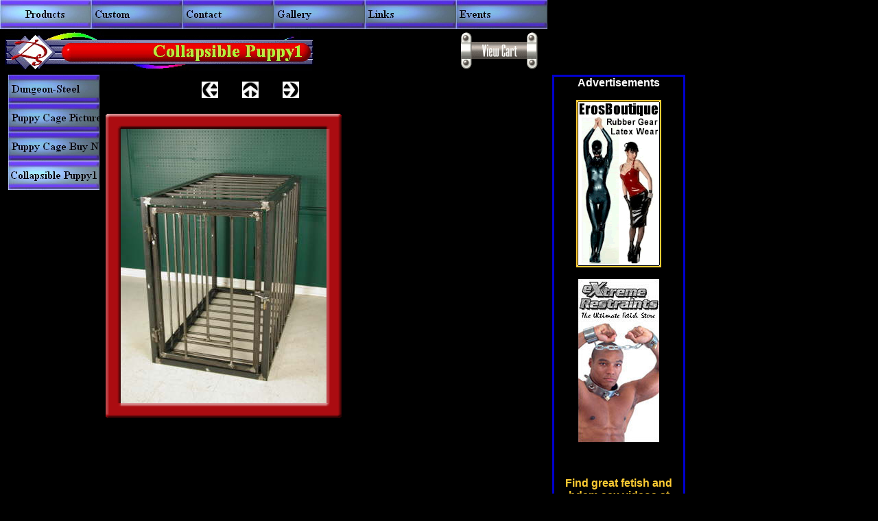

--- FILE ---
content_type: text/html
request_url: https://www.dungeon-steel.com/html/collapsible_puppy1_3.html
body_size: 2461
content:
<!DOCTYPE HTML PUBLIC "-//W3C//DTD HTML 4.0 Transitional//EN">
<HTML>
<HEAD>
<META HTTP-EQUIV="Content-Type" CONTENT="text/html; charset=ISO-8859-1">
<META NAME="Generator" CONTENT="NetObjects Fusion 7 for Windows">
<TITLE>Collapsible Puppy1</TITLE>
<SCRIPT>
<!--
function F_loadRollover(){} function F_roll(){}
//-->
</SCRIPT>
<SCRIPT LANGUAGE="JavaScript1.2" SRC="../assets/rollover.js"></SCRIPT>
<LINK REL=STYLESHEET TYPE="text/css" HREF="../html/style.css">
<LINK REL=STYLESHEET TYPE="text/css" HREF="../html/site.css">
<STYLE>
</STYLE>
</HEAD>
<BODY NOF="(MB=(CageLevel, 109, 186, 150, 210), L=(CollapsiblePuppy1Layout, 648, 1096))" TOPMARGIN=0 LEFTMARGIN=0 MARGINWIDTH=0 MARGINHEIGHT=0>
    <TABLE CELLPADDING=0 CELLSPACING=0 BORDER=0 WIDTH=999 NOF=LY>
        <TR VALIGN=TOP ALIGN=LEFT>
            <TD>
                <TABLE BORDER=0 CELLSPACING=0 CELLPADDING=0 WIDTH=798 NOF=LY>
                    <TR VALIGN=TOP ALIGN=LEFT>
                        <TD HEIGHT=42 COLSPAN=17 WIDTH=798>
                            <TABLE ID="NavigationBar4" BORDER=0 CELLSPACING=0 CELLPADDING=0 NOF=NB_FNHPNY020 WIDTH=798>
                                <TR VALIGN=TOP ALIGN=LEFT>
                                    <TD WIDTH=133><A HREF="../html/products.html" onMouseOver="F_roll('NavigationButton1',1)" onMouseOut="F_roll('NavigationButton1',0)"><IMG ID="NavigationButton1" NAME="NavigationButton1" HEIGHT=42 WIDTH=133 SRC="../assets/images/autogen/Products_Hbluebutton2.jpg" onLoad="F_loadRollover(this,'Products_HRbluebutton2.jpg',0)" BORDER=0 ALT="Products"></A></TD>
                                    <TD WIDTH=133><A HREF="../html/custom.html" onMouseOver="F_roll('NavigationButton2',1)" onMouseOut="F_roll('NavigationButton2',0)"><IMG ID="NavigationButton2" NAME="NavigationButton2" HEIGHT=42 WIDTH=133 SRC="../assets/images/autogen/Custom_Nbluebutton1.jpg" onLoad="F_loadRollover(this,'Custom_NRbluebutton1.jpg',0)" BORDER=0 ALT="Custom"></A></TD>
                                    <TD WIDTH=133><A HREF="../html/contact.html" onMouseOver="F_roll('NavigationButton3',1)" onMouseOut="F_roll('NavigationButton3',0)"><IMG ID="NavigationButton3" NAME="NavigationButton3" HEIGHT=42 WIDTH=133 SRC="../assets/images/autogen/Contact_Nbluebutton1.jpg" onLoad="F_loadRollover(this,'Contact_NRbluebutton1.jpg',0)" BORDER=0 ALT="Contact"></A></TD>
                                    <TD WIDTH=133><A HREF="../html/gallery.html" onMouseOver="F_roll('NavigationButton4',1)" onMouseOut="F_roll('NavigationButton4',0)"><IMG ID="NavigationButton4" NAME="NavigationButton4" HEIGHT=42 WIDTH=133 SRC="../assets/images/autogen/Gallery_Nbluebutton1.jpg" onLoad="F_loadRollover(this,'Gallery_NRbluebutton1.jpg',0)" BORDER=0 ALT="Gallery"></A></TD>
                                    <TD WIDTH=133><A HREF="../html/links.html" onMouseOver="F_roll('NavigationButton5',1)" onMouseOut="F_roll('NavigationButton5',0)"><IMG ID="NavigationButton5" NAME="NavigationButton5" HEIGHT=42 WIDTH=133 SRC="../assets/images/autogen/Links_Nbluebutton1.jpg" onLoad="F_loadRollover(this,'Links_NRbluebutton1.jpg',0)" BORDER=0 ALT="Links"></A></TD>
                                    <TD WIDTH=133 HEIGHT=42><A HREF="../html/events.html" onMouseOver="F_roll('NavigationButton6',1)" onMouseOut="F_roll('NavigationButton6',0)"><IMG ID="NavigationButton6" NAME="NavigationButton6" HEIGHT=42 WIDTH=133 SRC="../assets/images/autogen/Events_Nbluebutton1.jpg" onLoad="F_loadRollover(this,'Events_NRbluebutton1.jpg',0)" BORDER=0 ALT="Events"></A></TD>
                                </TR>
                            </TABLE>
                        </TD>
                    </TR>
                    <TR VALIGN=TOP ALIGN=LEFT>
                        <TD WIDTH=7 HEIGHT=3><IMG SRC="../assets/images/autogen/clearpixel.gif" WIDTH=7 HEIGHT=1 BORDER=0 ALT=""></TD>
                        <TD WIDTH=5><IMG SRC="../assets/images/autogen/clearpixel.gif" WIDTH=5 HEIGHT=1 BORDER=0 ALT=""></TD>
                        <TD></TD>
                        <TD WIDTH=5><IMG SRC="../assets/images/autogen/clearpixel.gif" WIDTH=5 HEIGHT=1 BORDER=0 ALT=""></TD>
                        <TD WIDTH=35><IMG SRC="../assets/images/autogen/clearpixel.gif" WIDTH=35 HEIGHT=1 BORDER=0 ALT=""></TD>
                        <TD WIDTH=109><IMG SRC="../assets/images/autogen/clearpixel.gif" WIDTH=109 HEIGHT=1 BORDER=0 ALT=""></TD>
                        <TD></TD>
                        <TD WIDTH=35><IMG SRC="../assets/images/autogen/clearpixel.gif" WIDTH=35 HEIGHT=1 BORDER=0 ALT=""></TD>
                        <TD></TD>
                        <TD WIDTH=35><IMG SRC="../assets/images/autogen/clearpixel.gif" WIDTH=35 HEIGHT=1 BORDER=0 ALT=""></TD>
                        <TD></TD>
                        <TD WIDTH=21><IMG SRC="../assets/images/autogen/clearpixel.gif" WIDTH=21 HEIGHT=1 BORDER=0 ALT=""></TD>
                        <TD WIDTH=45><IMG SRC="../assets/images/autogen/clearpixel.gif" WIDTH=45 HEIGHT=1 BORDER=0 ALT=""></TD>
                        <TD WIDTH=169><IMG SRC="../assets/images/autogen/clearpixel.gif" WIDTH=169 HEIGHT=1 BORDER=0 ALT=""></TD>
                        <TD WIDTH=92><IMG SRC="../assets/images/autogen/clearpixel.gif" WIDTH=92 HEIGHT=1 BORDER=0 ALT=""></TD>
                        <TD WIDTH=21><IMG SRC="../assets/images/autogen/clearpixel.gif" WIDTH=21 HEIGHT=1 BORDER=0 ALT=""></TD>
                        <TD WIDTH=14><IMG SRC="../assets/images/autogen/clearpixel.gif" WIDTH=14 HEIGHT=1 BORDER=0 ALT=""></TD>
                    </TR>
                    <TR VALIGN=TOP ALIGN=LEFT>
                        <TD HEIGHT=2></TD>
                        <TD COLSPAN=11 ROWSPAN=3 WIDTH=450><IMG ID="Banner1" HEIGHT=59 WIDTH=450 SRC="../assets/images/autogen/Collapsible_Puppy1_Ndsteelbanner-41.jpg" BORDER=0 ALT="Collapsible Puppy1" NOF=B_H></TD>
                        <TD COLSPAN=5></TD>
                    </TR>
                    <TR VALIGN=TOP ALIGN=LEFT>
                        <TD HEIGHT=54></TD>
                        <TD COLSPAN=2></TD>
                        <TD COLSPAN=2 ALIGN=CENTER VALIGN=MIDDLE WIDTH=113><A HREF="../html/view_cart.html"><IMG ID="Picture102" HEIGHT=54 WIDTH=113 SRC="../assets/images/viewcart.gif" BORDER=0 ALT=""></A></TD>
                        <TD></TD>
                    </TR>
                    <TR VALIGN=TOP ALIGN=LEFT>
                        <TD HEIGHT=3></TD>
                        <TD COLSPAN=5></TD>
                    </TR>
                    <TR VALIGN=TOP ALIGN=LEFT>
                        <TD COLSPAN=17 HEIGHT=5></TD>
                    </TR>
                    <TR VALIGN=TOP ALIGN=LEFT>
                        <TD COLSPAN=2 HEIGHT=10></TD>
                        <TD ROWSPAN=4 WIDTH=133>
                            <TABLE ID="NavigationBar3" BORDER=0 CELLSPACING=0 CELLPADDING=0 NOF=NB_PYVPNY120 WIDTH=133>
                                <TR VALIGN=TOP ALIGN=LEFT>
                                    <TD WIDTH=133 HEIGHT=42><A HREF="../index.html" onMouseOver="F_roll('NavigationButton7',1)" onMouseOut="F_roll('NavigationButton7',0)"><IMG ID="NavigationButton7" NAME="NavigationButton7" HEIGHT=42 WIDTH=133 SRC="../assets/images/autogen/Dungeon-Steel_Nbluebutton1.jpg" onLoad="F_loadRollover(this,'Dungeon-Steel_NRbluebutton1.jpg',0)" BORDER=0 ALT="Dungeon-Steel"></A></TD>
                                </TR>
                                <TR VALIGN=TOP ALIGN=LEFT>
                                    <TD WIDTH=133 HEIGHT=42><A HREF="../html/puppy_cage_pictures_0.html" onMouseOver="F_roll('NavigationButton8',1)" onMouseOut="F_roll('NavigationButton8',0)"><IMG ID="NavigationButton8" NAME="NavigationButton8" HEIGHT=42 WIDTH=133 SRC="../assets/images/autogen/Puppy_Cage_Pictures_Nbluebutton1.jpg" onLoad="F_loadRollover(this,'Puppy_Cage_Pictures_NRbluebutton1.jpg',0)" BORDER=0 ALT="Puppy Cage Pictures"></A></TD>
                                </TR>
                                <TR VALIGN=TOP ALIGN=LEFT>
                                    <TD WIDTH=133 HEIGHT=42><A HREF="../html/puppy_cage_buy_now.html" onMouseOver="F_roll('NavigationButton9',1)" onMouseOut="F_roll('NavigationButton9',0)"><IMG ID="NavigationButton9" NAME="NavigationButton9" HEIGHT=42 WIDTH=133 SRC="../assets/images/autogen/Puppy_Cage_Buy_Now_Nbluebutton1.jpg" onLoad="F_loadRollover(this,'Puppy_Cage_Buy_Now_NRbluebutton1.jpg',0)" BORDER=0 ALT="Puppy Cage Buy Now"></A></TD>
                                </TR>
                                <TR VALIGN=TOP ALIGN=LEFT>
                                    <TD WIDTH=133 HEIGHT=42><A HREF="../html/collapsible_puppy1_0.html" onMouseOver="F_roll('NavigationButton10',1)" onMouseOut="F_roll('NavigationButton10',0)"><IMG ID="NavigationButton10" NAME="NavigationButton10" HEIGHT=42 WIDTH=133 SRC="../assets/images/autogen/Collapsible_Puppy1_Hbluebutton2.jpg" onLoad="F_loadRollover(this,'Collapsible_Puppy1_HRbluebutton2.jpg',0)" BORDER=0 ALT="Collapsible Puppy1"></A></TD>
                                </TR>
                            </TABLE>
                        </TD>
                        <TD COLSPAN=14></TD>
                    </TR>
                    <TR VALIGN=TOP ALIGN=LEFT>
                        <TD COLSPAN=2 HEIGHT=24></TD>
                        <TD COLSPAN=3></TD>
                        <TD ALIGN=CENTER VALIGN=MIDDLE WIDTH=24><A HREF="../html/collapsible_puppy1_2.html" NOF="LS_PD"><IMG ID="Picture270" HEIGHT=24 WIDTH=24 SRC="../assets/images/NavLeft.gif" BORDER=0 ALT=""></A></TD>
                        <TD></TD>
                        <TD ALIGN=CENTER VALIGN=MIDDLE WIDTH=24><A HREF="../html/puppy_cage.html" NOF="LS_U"><IMG ID="Picture271" HEIGHT=24 WIDTH=24 SRC="../assets/images/NavUp.gif" BORDER=0 ALT=""></A></TD>
                        <TD></TD>
                        <TD ALIGN=CENTER VALIGN=MIDDLE WIDTH=24><A HREF="../html/collapsible_puppy1_4.html" NOF="LS_ND"><IMG ID="Picture272" HEIGHT=24 WIDTH=24 SRC="../assets/images/NavRight.gif" BORDER=0 ALT=""></A></TD>
                        <TD COLSPAN=6></TD>
                    </TR>
                    <TR VALIGN=TOP ALIGN=LEFT>
                        <TD COLSPAN=2 HEIGHT=19></TD>
                        <TD COLSPAN=14></TD>
                    </TR>
                    <TR VALIGN=TOP ALIGN=LEFT>
                        <TD COLSPAN=2 HEIGHT=115></TD>
                        <TD></TD>
                        <TD COLSPAN=9 ROWSPAN=2 WIDTH=352>
                            <TABLE ID="Table2" BORDER=0 CELLSPACING=3 CELLPADDING=1>
                                <TR>
                                    <TD WIDTH="100%">
                                        <TABLE WIDTH=344 BORDER=0 CELLSPACING=0 CELLPADDING=0 ALIGN=LEFT NOF=TE>
                                            <TR>
                                                <TD>
                                                    <TABLE ID="Table6" BORDER=0 CELLSPACING=0 CELLPADDING=0>
                                                        <TR>
                                                            <TD WIDTH="6%" HEIGHT=22>
                                                                <P><IMG ID="Picture23" HEIGHT=22 WIDTH=22 SRC="../assets/images/top_left_bevel.gif" VSPACE=0 HSPACE=0 ALIGN="BOTTOM" BORDER=0 ALT=""></P>
                                                            </TD>
                                                            <TD WIDTH="87%" STYLE="background-image: url('../assets/images/top_background_bevel.gif');">
                                                                <P><IMG ID="Picture26" HEIGHT=1 WIDTH=1 SRC="../assets/images/spacer.gif" VSPACE=0 HSPACE=0 ALIGN="BOTTOM" BORDER=0 ALT=""></P>
                                                            </TD>
                                                            <TD WIDTH="6%">
                                                                <P><IMG ID="Picture29" HEIGHT=22 WIDTH=22 SRC="../assets/images/top_right_bevel.gif" VSPACE=0 HSPACE=0 ALIGN="BOTTOM" BORDER=0 ALT=""></P>
                                                            </TD>
                                                        </TR>
                                                        <TR>
                                                            <TD WIDTH="6%" STYLE="background-image: url('../assets/images/left_background_bevel.gif');">
                                                                <P><IMG ID="Picture32" HEIGHT=1 WIDTH=1 SRC="../assets/images/spacer.gif" VSPACE=0 HSPACE=0 ALIGN="BOTTOM" BORDER=0 ALT=""></P>
                                                            </TD>
                                                            <TD ALIGN=CENTER WIDTH="87%" STYLE="background-color: rgb(227,226,226);">
                                                                <P STYLE="text-align: center;"><IMG ID="DataField277" HEIGHT=400 WIDTH=300 SRC="../assets/images/db_images/db_DSteel-RNTShoot2-00036.jpg" VSPACE=0 HSPACE=0 ALIGN="BOTTOM" BORDER=0 ALT=""></P>
                                                            </TD>
                                                            <TD WIDTH="6%" STYLE="background-image: url('../assets/images/right_background_bevel.gif');">
                                                                <P><IMG ID="Picture38" HEIGHT=1 WIDTH=1 SRC="../assets/images/spacer.gif" VSPACE=0 HSPACE=0 ALIGN="BOTTOM" BORDER=0 ALT=""></P>
                                                            </TD>
                                                        </TR>
                                                        <TR>
                                                            <TD WIDTH="6%" HEIGHT=22>
                                                                <P><IMG ID="Picture41" HEIGHT=22 WIDTH=22 SRC="../assets/images/bottom_left_bevel.gif" VSPACE=0 HSPACE=0 ALIGN="BOTTOM" BORDER=0 ALT=""></P>
                                                            </TD>
                                                            <TD WIDTH="87%" STYLE="background-image: url('../assets/images/bottom_background_bevel.gif');">
                                                                <P><IMG ID="Picture44" HEIGHT=1 WIDTH=1 SRC="../assets/images/spacer.gif" VSPACE=0 HSPACE=0 ALIGN="BOTTOM" BORDER=0 ALT=""></P>
                                                            </TD>
                                                            <TD WIDTH="6%">
                                                                <P><IMG ID="Picture47" HEIGHT=22 WIDTH=22 SRC="../assets/images/bottom_right_bevel.gif" VSPACE=0 HSPACE=0 ALIGN="BOTTOM" BORDER=0 ALT=""></P>
                                                            </TD>
                                                        </TR>
                                                    </TABLE>
                                                </TD>
                                            </TR>
                                        </TABLE>
                                        <P>&nbsp;</P>
                                    </TD>
                                </TR>
                            </TABLE>
                        </TD>
                        <TD COLSPAN=4></TD>
                    </TR>
                    <TR VALIGN=TOP ALIGN=LEFT>
                        <TD COLSPAN=4 HEIGHT=337></TD>
                        <TD COLSPAN=4></TD>
                    </TR>
                    <TR VALIGN=TOP ALIGN=LEFT>
                        <TD COLSPAN=17 HEIGHT=613></TD>
                    </TR>
                    <TR VALIGN=TOP ALIGN=LEFT>
                        <TD COLSPAN=5></TD>
                        <TD COLSPAN=10 WIDTH=578 CLASS="TextObject">
                            <P STYLE="text-align: center;">Recent demand for our products have pushed shipping dates back by two weeks. Please allow 3 -4 weeks for standard delivery at this time. Rush orders will be considered at a 20% fee.</P>
                            <P STYLE="text-align: center;"><SPAN STYLE="font-size: x-small;">[<A HREF="../index.html">Dungeon-Steel</A>] [<A HREF="../html/products.html">Products</A>] [<A HREF="../html/cages.html">Cages</A>] [<A HREF="../html/torches.html">Torches</A>] [<A HREF="../html/candelabras.html">Candelabras</A>] [<A HREF="../html/leather_restraints.html">Restraints</A>] [<A HREF="../html/collars.html">Collars</A>] [<A HREF="../html/spreader_bars.html">Spreader&nbsp;Bars</A>] [<A HREF="../html/steel_cuffs.html">Steel&nbsp;Cuffs</A>] [<A HREF="../html/shackles_and_collars.html">Custom&nbsp;Collars</A>] [<A HREF="../html/spears.html">Spears</A>] [<A HREF="../html/furniture.html">Furniture</A>] [<A HREF="../html/st__andrews_cross.html">St.&nbsp;Andrews&nbsp;Cross</A>] [<A HREF="../html/spark_corset.html">Spark&nbsp;Corset</A>] [<A HREF="../html/stocks.html">Stocks</A>] [<A HREF="../html/whipping_post.html">Whipping&nbsp;Post</A>] [<A HREF="../html/sawhorse.html">Sawhorse</A>] [<A HREF="../html/accessories.html">Accessories</A>] [<A HREF="../html/custom.html">Custom</A>] [<A HREF="../html/contact.html">Contact</A>] [<A HREF="../html/gallery.html">Gallery</A>] [<A HREF="../html/links.html">Links</A>] [<A HREF="../html/events.html">Events</A>]</SPAN></P>
                        </TD>
                        <TD COLSPAN=2></TD>
                    </TR>
                </TABLE>
            </TD>
            <TD>
                <TABLE BORDER=0 CELLSPACING=0 CELLPADDING=0 WIDTH=201 NOF=LY>
                    <TR VALIGN=TOP ALIGN=LEFT>
                        <TD WIDTH=7 HEIGHT=109><IMG SRC="../assets/images/autogen/clearpixel.gif" WIDTH=7 HEIGHT=1 BORDER=0 ALT=""></TD>
                        <TD WIDTH=194><IMG SRC="../assets/images/autogen/clearpixel.gif" WIDTH=194 HEIGHT=1 BORDER=0 ALT=""></TD>
                    </TR>
                    <TR VALIGN=TOP ALIGN=LEFT>
                        <TD></TD>
                        <TD WIDTH=194 CLASS="TextObject" STYLE="border: 2pt solid rgb(0,0,204);">
                            <P STYLE="text-align: center;"><B>Advertisements</B></P>
                            <P STYLE="text-align: center;"><B>
                                <TABLE WIDTH="100%" BORDER=0 CELLSPACING=0 CELLPADDING=0 NOF=TE>
                                    <TR>
                                        <TD ALIGN="CENTER"><A HREF="../html/eros_boutique.html" TARGET="_blank"><IMG ID="Picture263" HEIGHT=240 WIDTH=120 SRC="../assets/images/Eros_Banner-eros240-rubber.gif" BORDER=2 ALT=""></A></TD>
                                    </TR>
                                </TABLE>
                                </B></P>
                            <P STYLE="text-align: center;"><B><A HREF="../html/extremerestraints.html"><IMG ID="Picture375" HEIGHT=240 WIDTH=120 SRC="../assets/images/extremebanner3_120x240.jpg" VSPACE=0 HSPACE=0 ALIGN="TOP" BORDER=0 ALT=""></A></B></P>
                            <P STYLE="text-align: center;"><B></B>&nbsp;</P>
                            <P STYLE="text-align: center;"><B><A HREF="http://www.sextoyssexvideos.com/html/fetish_porn.html">Find great fetish and bdsm sex videos at <SPAN STYLE="font-size: x-small;">SexToysSexVideos.com</SPAN></A></B></P>
                            <P STYLE="text-align: center;"><B><SPAN STYLE="font-size: x-small;"></SPAN></B>&nbsp;</P>
                            <P STYLE="text-align: center;"><B><SPAN STYLE="font-size: x-small;">Advertiser’s Info</SPAN></B></P>
                        </TD>
                    </TR>
                </TABLE>
            </TD>
        </TR>
    </TABLE>
</BODY>
</HTML>
 

--- FILE ---
content_type: text/css
request_url: https://www.dungeon-steel.com/html/style.css
body_size: 0
content:
/* CSS definition file containing sitestyle stylesheets */
BODY { font-family: Arial,Helvetica,Geneva,Sans-serif,sans-serif; font-size: medium; color: rgb(255,255,255); background-color: rgb(0,0,0);}
 A:active { color: rgb(255,51,0);}
 A:link { color: rgb(255,204,51);}
 A:visited { color: rgb(255,204,51);}
 A:hover { color: rgb(102,0,255);}
 

--- FILE ---
content_type: text/css
request_url: https://www.dungeon-steel.com/html/site.css
body_size: -87
content:
/* CSS definition file containing site wide stylesheets */
P { font-family: Arial,Helvetica,Geneva,Sans-serif,sans-serif; font-size: medium;}
 A { text-decoration: none ;}
 